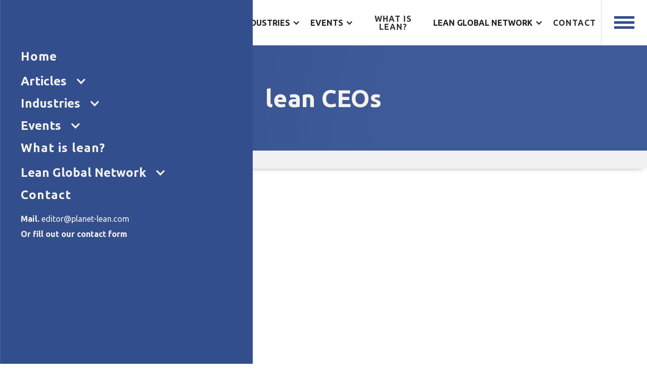

--- FILE ---
content_type: text/html; charset=utf-8
request_url: https://www.planet-lean.com/tags/lean-ceos
body_size: 6089
content:
<!DOCTYPE html><!-- Last Published: Mon Jan 19 2026 13:00:29 GMT+0000 (Coordinated Universal Time) --><html data-wf-domain="www.planet-lean.com" data-wf-page="63e1166b4e95a8f9a958ffac" data-wf-site="63e10e9fed21c8eec4e91804" lang="en" data-wf-collection="63e1166b4e95a85a9258ffaa" data-wf-item-slug="lean-ceos"><head><meta charset="utf-8"/><title>Planet Lean</title><meta content="width=device-width, initial-scale=1" name="viewport"/><link href="https://cdn.prod.website-files.com/63e10e9fed21c8eec4e91804/css/planet-lean.shared.7b9cec82a.min.css" rel="stylesheet" type="text/css" integrity="sha384-e5zsgq0Qg05sD+Bn378atxx9xsHxi4BUIgCQgrpRZUqcG7W9odnARyCDj7Gpjoec" crossorigin="anonymous"/><link href="https://fonts.googleapis.com" rel="preconnect"/><link href="https://fonts.gstatic.com" rel="preconnect" crossorigin="anonymous"/><script src="https://ajax.googleapis.com/ajax/libs/webfont/1.6.26/webfont.js" type="text/javascript"></script><script type="text/javascript">WebFont.load({  google: {    families: ["Ubuntu:300,300italic,400,400italic,500,500italic,700,700italic","Cardo:regular,italic,700"]  }});</script><script type="text/javascript">!function(o,c){var n=c.documentElement,t=" w-mod-";n.className+=t+"js",("ontouchstart"in o||o.DocumentTouch&&c instanceof DocumentTouch)&&(n.className+=t+"touch")}(window,document);</script><link href="https://cdn.prod.website-files.com/63e10e9fed21c8eec4e91804/645e2ddc6ef85e96abfb115c_pl-favicon.png" rel="shortcut icon" type="image/x-icon"/><link href="https://cdn.prod.website-files.com/63e10e9fed21c8eec4e91804/645e2de9c7969289ec66494b_pl-webclip.png" rel="apple-touch-icon"/><script async="" src="https://www.googletagmanager.com/gtag/js?id=G-E4L75E4B1Q"></script><script type="text/javascript">window.dataLayer = window.dataLayer || [];function gtag(){dataLayer.push(arguments);}gtag('set', 'developer_id.dZGVlNj', true);gtag('js', new Date());gtag('config', 'G-E4L75E4B1Q');</script><!-- Google Tag Manager -->
<script>(function(w,d,s,l,i){w[l]=w[l]||[];w[l].push({'gtm.start':
new Date().getTime(),event:'gtm.js'});var f=d.getElementsByTagName(s)[0],
j=d.createElement(s),dl=l!='dataLayer'?'&l='+l:'';j.async=true;j.src=
'https://www.googletagmanager.com/gtm.js?id='+i+dl;f.parentNode.insertBefore(j,f);
})(window,document,'script','dataLayer','GTM-MNG3FG7');</script>
<!-- End Google Tag Manager -->

<script id="jetboost-script" type="text/javascript"> window.JETBOOST_SITE_ID = "cleh47zja00ma0lyk4e4lhk2q"; (function(d) { var s = d.createElement("script"); s.src = "https://cdn.jetboost.io/jetboost.js"; s.async = 1; d.getElementsByTagName("head")[0].appendChild(s); })(document); </script>


<script type="text/javascript">
  // Check if the current page URL starts with the specified URL
  if (window.location.href.startsWith("https://planet-lean.webflow.io/articles/")) {
    // Create a new script element
    var script = document.createElement('script');
    script.type = 'text/javascript';
    script.src = 'https://platform-api.sharethis.com/js/sharethis.js#property=646741821b837f0019d4236c&product=sop';
    script.async = true;

    // Append the script element to the document's head
    document.head.appendChild(script);
  }
</script>
</head><body><div class="navbar"><a href="/" class="navbar__brand w-inline-block"><img src="https://cdn.prod.website-files.com/63e10e9fed21c8eec4e91804/681b4dff95df79b20cf18025_planet-lean.svg" loading="lazy" alt="" class="navbar__brand--logo"/></a><div class="navbar__menu"><a href="/" class="navbar__menu--link">Home</a><div data-hover="false" data-delay="0" class="navbar-menu--dropdown w-dropdown"><div class="navbar-menu--dropdown--toggle w-dropdown-toggle"><div class="navbar-menu--dropdown-icon w-icon-dropdown-toggle"></div><div class="navbar-menu--dropdown-text">Articles</div></div><nav class="navbar-menu--dropdown-list w-dropdown-list"><a href="/articles" class="nabar-meu--dropdown-link all w-dropdown-link">All articles</a><div class="navbar-list-wrapper w-dyn-list"><div role="list" class="navbar-list w-dyn-items"><div role="listitem" class="navbar-item w-dyn-item"><a href="/categories/columns" class="nabar-meu--dropdown-link w-dropdown-link">Columns</a></div><div role="listitem" class="navbar-item w-dyn-item"><a href="/categories/case-studies" class="nabar-meu--dropdown-link w-dropdown-link">Case studies</a></div><div role="listitem" class="navbar-item w-dyn-item"><a href="/categories/features" class="nabar-meu--dropdown-link w-dropdown-link">Features</a></div><div role="listitem" class="navbar-item w-dyn-item"><a href="/categories/interviews" class="nabar-meu--dropdown-link w-dropdown-link">Interviews</a></div></div></div></nav></div><div data-hover="false" data-delay="0" class="navbar-menu--dropdown w-dropdown"><div class="navbar-menu--dropdown--toggle w-dropdown-toggle"><div class="navbar-menu--dropdown-icon w-icon-dropdown-toggle"></div><div class="navbar-menu--dropdown-text">Industries</div></div><nav class="navbar-menu--dropdown-list w-dropdown-list"><div class="navbar-list-wrapper w-dyn-list"><div role="list" class="navbar-list w-dyn-items"><div role="listitem" class="navbar-item w-dyn-item"><a href="/categories/focus-lean-construction" class="nabar-meu--dropdown-link w-dropdown-link">Lean Construction</a></div><div role="listitem" class="navbar-item w-dyn-item"><a href="/categories/focus-lean-digital" class="nabar-meu--dropdown-link w-dropdown-link">Lean Digital</a></div><div role="listitem" class="navbar-item w-dyn-item"><a href="/categories/focus-lean-n-food" class="nabar-meu--dropdown-link w-dropdown-link">Lean-n-Food</a></div><div role="listitem" class="navbar-item w-dyn-item"><a href="/categories/focus-lean-product-development" class="nabar-meu--dropdown-link w-dropdown-link">Lean Product Development</a></div><div role="listitem" class="navbar-item w-dyn-item"><a href="/categories/focus-lean-manufacturing" class="nabar-meu--dropdown-link w-dropdown-link">Lean Manufacturing</a></div><div role="listitem" class="navbar-item w-dyn-item"><a href="/categories/focus-lean-government" class="nabar-meu--dropdown-link w-dropdown-link">Lean Government</a></div><div role="listitem" class="navbar-item w-dyn-item"><a href="/categories/focus-lean-healthcare" class="nabar-meu--dropdown-link w-dropdown-link">Lean Healthcare</a></div><div role="listitem" class="navbar-item w-dyn-item"><a href="/categories/focus-lean-services" class="nabar-meu--dropdown-link w-dropdown-link">Lean Services</a></div></div></div></nav></div><div data-hover="false" data-delay="0" class="navbar-menu--dropdown w-dropdown"><div class="navbar-menu--dropdown--toggle w-dropdown-toggle"><div class="navbar-menu--dropdown-icon w-icon-dropdown-toggle"></div><div class="navbar-menu--dropdown-text">Events</div></div><nav class="navbar-menu--dropdown-list w-dropdown-list"><a href="/lean-global-connection-2025" class="nabar-meu--dropdown-link w-dropdown-link">Lean Global Connection</a></nav></div><a href="/what-is-lean" class="navbar__menu--link">What is lean?</a><div data-hover="false" data-delay="0" class="navbar-menu--dropdown w-dropdown"><div class="navbar-menu--dropdown--toggle w-dropdown-toggle"><div class="navbar-menu--dropdown-icon w-icon-dropdown-toggle"></div><div class="navbar-menu--dropdown-text">Lean global network</div></div><nav class="navbar-menu--dropdown-list w-dropdown-list"><a href="/lean-global-network" class="nabar-meu--dropdown-link w-dropdown-link">About LGN</a><a href="/lean-global-network/what-we-do" class="nabar-meu--dropdown-link w-dropdown-link">What we do</a><a href="/lean-global-network/how-to-join" class="nabar-meu--dropdown-link w-dropdown-link">How to join</a><a href="/lean-global-network/institutes" class="nabar-meu--dropdown-link w-dropdown-link">Institutes</a><a href="/lean-global-network/publications" class="nabar-meu--dropdown-link w-dropdown-link">Publications</a></nav></div><a href="/contact" class="navbar__menu--link">Contact</a></div><a data-w-id="455c0547-9409-0b2f-b494-ef36a9bf9f96" href="#" class="hamburger__container w-inline-block"><div class="hamburger__menu--wrap"><div class="hamburger__menu--line"></div><div class="hamburger__menu--line middle"></div><div class="hamburger__menu--line"></div></div></a><div class="navbar__mobile"><a href="/" class="navbar__mobile--link">Home</a><div data-hover="false" data-delay="0" class="navbar__mobile-dropdown w-dropdown"><div class="navbar__mobile--dropdown-toggle w-dropdown-toggle"><div class="navbar__mobile-dropdown-icon w-icon-dropdown-toggle"></div><div class="navbar-menu--dropdown-text mobile">Articles</div></div><nav class="navbar__mobile--dropdown-list w-dropdown-list"><a href="/articles" class="navbar__mobile--dropdown-link">All articles</a><div class="navbar-list-wrapper w-dyn-list"><div role="list" class="navbar-list w-dyn-items"><div role="listitem" class="navbar-item w-dyn-item"><a href="/categories/columns" class="navbar__mobile--dropdown-link">Columns</a></div><div role="listitem" class="navbar-item w-dyn-item"><a href="/categories/case-studies" class="navbar__mobile--dropdown-link">Case studies</a></div><div role="listitem" class="navbar-item w-dyn-item"><a href="/categories/features" class="navbar__mobile--dropdown-link">Features</a></div><div role="listitem" class="navbar-item w-dyn-item"><a href="/categories/interviews" class="navbar__mobile--dropdown-link">Interviews</a></div></div></div></nav></div><div data-hover="false" data-delay="0" class="navbar__mobile-dropdown w-dropdown"><div class="navbar__mobile--dropdown-toggle w-dropdown-toggle"><div class="navbar__mobile-dropdown-icon w-icon-dropdown-toggle"></div><div class="navbar-menu--dropdown-text mobile">Industries</div></div><nav class="navbar__mobile--dropdown-list w-dropdown-list"><div class="navbar-list-wrapper w-dyn-list"><div role="list" class="navbar-list w-dyn-items"><div role="listitem" class="navbar-item w-dyn-item"><a href="/categories/focus-lean-construction" class="navbar__mobile--dropdown-link w-dropdown-link">Lean Construction</a></div><div role="listitem" class="navbar-item w-dyn-item"><a href="/categories/focus-lean-digital" class="navbar__mobile--dropdown-link w-dropdown-link">Lean Digital</a></div><div role="listitem" class="navbar-item w-dyn-item"><a href="/categories/focus-lean-n-food" class="navbar__mobile--dropdown-link w-dropdown-link">Lean-n-Food</a></div><div role="listitem" class="navbar-item w-dyn-item"><a href="/categories/focus-lean-product-development" class="navbar__mobile--dropdown-link w-dropdown-link">Lean Product Development</a></div><div role="listitem" class="navbar-item w-dyn-item"><a href="/categories/focus-lean-manufacturing" class="navbar__mobile--dropdown-link w-dropdown-link">Lean Manufacturing</a></div><div role="listitem" class="navbar-item w-dyn-item"><a href="/categories/focus-lean-government" class="navbar__mobile--dropdown-link w-dropdown-link">Lean Government</a></div><div role="listitem" class="navbar-item w-dyn-item"><a href="/categories/focus-lean-healthcare" class="navbar__mobile--dropdown-link w-dropdown-link">Lean Healthcare</a></div><div role="listitem" class="navbar-item w-dyn-item"><a href="/categories/focus-lean-services" class="navbar__mobile--dropdown-link w-dropdown-link">Lean Services</a></div></div></div></nav></div><div data-hover="false" data-delay="0" class="navbar__mobile-dropdown w-dropdown"><div class="navbar__mobile--dropdown-toggle w-dropdown-toggle"><div class="navbar__mobile-dropdown-icon w-icon-dropdown-toggle"></div><div class="navbar-menu--dropdown-text mobile">Events</div></div><nav class="navbar__mobile--dropdown-list w-dropdown-list"><a href="/lean-global-connection-2025" class="navbar__mobile--dropdown-link">Lean Global Connection</a></nav></div><a href="/what-is-lean" class="navbar__mobile--link">What is lean?</a><div data-hover="false" data-delay="0" class="navbar__mobile-dropdown w-dropdown"><div class="navbar__mobile--dropdown-toggle w-dropdown-toggle"><div class="navbar__mobile-dropdown-icon w-icon-dropdown-toggle"></div><div class="navbar-menu--dropdown-text mobile">Lean Global Network</div></div><nav class="navbar__mobile--dropdown-list w-dropdown-list"><a href="/lean-global-network" class="navbar__mobile--dropdown-link">About LGN</a><a href="/lean-global-network/what-we-do" class="navbar__mobile--dropdown-link">What we do</a><a href="/lean-global-network/how-to-join" class="navbar__mobile--dropdown-link">How to join</a><a href="/lean-global-network/institutes" class="navbar__mobile--dropdown-link">Institutes</a><a href="/lean-global-network/publications" class="navbar__mobile--dropdown-link">Publications</a></nav></div><a href="/contact" class="navbar__mobile--link">Contact</a><div class="mobile__search--bar hide"><div class="heading__search--block w-form"><form id="wf-form-search" name="wf-form-search" data-name="search" action="/artikel" method="get" class="heading__search--field" data-wf-page-id="63e1166b4e95a8f9a958ffac" data-wf-element-id="455c0547-9409-0b2f-b494-ef36a9bf9fa8" data-turnstile-sitekey="0x4AAAAAAAQTptj2So4dx43e"><input class="heading__search--input w-input" maxlength="256" name="search-2" data-name="Search 2" placeholder="Search for topics..." type="text" id="search-2" required=""/><input type="submit" data-wait="Please wait..." class="heading__search--button w-button" value="Search"/></form><div class="w-form-done"><div>Thank you! Your submission has been received!</div></div><div class="w-form-fail"><div>Oops! Something went wrong while submitting the form.</div></div></div></div><div class="navbar__mobile--contact--wrap"><a href="mailto:editor@planet-lean.com" class="navbar__mobile--contact--link"><strong>Mail. </strong>editor@planet-lean.com</a><a href="/contact" class="navbar__mobile--contact--link"><strong>Or fill out our contact form</strong><br/></a></div></div></div><div data-w-id="8f35fb6c-4c3a-81ce-16f3-a4f82bda4365" class="page"><div class="heading__section"><div class="heading__section--map"></div><h1 class="heading__section--h1">lean CEOs</h1><div class="heading-section-overlay"></div></div><div class="breadcrumb"><div class="breadcrumb-container"><a href="/" class="breadcrumb-link">Home</a><img src="https://cdn.prod.website-files.com/63e10e9fed21c8eec4e91804/645e19bd55e2226e32752ec0_np_right-arrow_796317_355090.svg" loading="lazy" alt="" class="breadcrumb-icon"/><a href="/our-mission" class="breadcrumb-link">Tags</a><img src="https://cdn.prod.website-files.com/63e10e9fed21c8eec4e91804/645e19bd55e2226e32752ec0_np_right-arrow_796317_355090.svg" loading="lazy" alt="" class="breadcrumb-icon"/><a href="/tags/lean-ceos" aria-current="page" class="breadcrumb-link w--current">lean CEOs</a></div></div><div class="content"><div class="container"><div class="w-embed"><h2 class="heading2">All articles about lean CEOs</h2></div></div><div class="container"><div class="articles__container"><div class="article-list-wrapper jetboost-list-wrapper-12k1 jetboost-list-wrapper-1med w-dyn-list"><div role="list" class="search-list w-dyn-items"><div role="listitem" class="articles__list--item w-dyn-item"><div class="article__link--block"><a href="/articles/with-digital-lean-finally-reaches-ceos" class="w-inline-block"><img src="https://cdn.prod.website-files.com/63e10f20140d9cbf73f9b946/6491d6864c74c2086946531a_Cesar-Gon-interview.png" loading="lazy" alt="With digital, lean finally reaches CEOs" sizes="100vw" srcset="https://cdn.prod.website-files.com/63e10f20140d9cbf73f9b946/6491d6864c74c2086946531a_Cesar-Gon-interview-p-500.png 500w, https://cdn.prod.website-files.com/63e10f20140d9cbf73f9b946/6491d6864c74c2086946531a_Cesar-Gon-interview.png 960w" class="article__image large"/></a><img src="https://cdn.prod.website-files.com/63e10e9fed21c8eec4e91804/642d1e366a4956e637e35234_360_F_251955356_FAQH0U1y1TZw3ZcdPGybwUkH90a3VAhb.avif" loading="lazy" alt="" class="article__image w-condition-invisible"/><div class="agenda__start--date dayclass">November 6, 2018</div><a href="/articles/with-digital-lean-finally-reaches-ceos" class="link-block w-inline-block"><div class="article__content--title">With digital, lean finally reaches CEOs</div></a><div class="article-author"><div class="article-author-name">Cesar Gon</div><div class="article-author-name w-dyn-bind-empty"></div><div class="article-author-name w-dyn-bind-empty"></div></div><div class="cat-list-wrapper w-dyn-list"><div role="list" class="cat-list w-dyn-items"><div role="listitem" class="cat-item w-dyn-item"><a href="/categories/interviews" class="cat-link">Interviews</a></div><div role="listitem" class="cat-item w-dyn-item"><a href="/categories/focus-lean-digital" class="cat-link">Lean Digital</a></div></div></div><div class="article-excerpt w-richtext"><p>INTERVIEW – At last month’s Lean Digital Summit in Lisbon, César Gon told attendees how, with lean digital, we have an opportunity to finally get the attention of CEOs and business leaders.</p></div><p id="textelement" class="ellipsis"></p><a href="/articles/with-digital-lean-finally-reaches-ceos" class="article__button w-button">Continue reading</a><div class="articles__content"></div></div></div></div></div><div class="jetboost-infinite-loader-12k1"><img src="https://cdn.prod.website-files.com/63e10e9fed21c8eec4e91804/6454f2ac7ae02dc8cc0b1075_np_loading_1947571_EAB900.svg" loading="lazy" alt="" class="loading-image"/></div></div></div></div><div class="newsletter"><div class="newsletter__container"><div class="newsletter__heading">Don&#x27;t wanna miss a thing?</div><p class="newsletter__paragrpah">Subscribe for our newsletter and get early access to all exclusive Planet Lean articles.</p><a href="#newsletter" class="newsletter__button w-button">Subscribe to our newsletter</a></div></div><footer class="footer"><div class="footer__container"><div id="w-node-_8f4de167-b9ce-4d32-3f14-aa87ea845fd6-ea845fd4" class="footer__container--wrap"><div id="nieuwsbrief" class="footer__title">Subscribe to our newsletter</div><div id="newsletter" data-drip-embedded-form="79830180" class="newsletter__form w-form"><form id="wf-form-email" name="wf-form-email" data-name="email" method="get" class="newsletter__form--element" data-wf-page-id="63e1166b4e95a8f9a958ffac" data-wf-element-id="8f4de167-b9ce-4d32-3f14-aa87ea845fda" data-turnstile-sitekey="0x4AAAAAAAQTptj2So4dx43e"><input class="newsletter__form--field w-input" maxlength="256" name="email" data-name="email" placeholder="Email" type="email" id="subscribe" required=""/><input type="submit" data-wait="Please wait..." class="newsletter__form--submit w-button" value="Subscribe"/></form><div class="success__message w-form-done"><div>Thank you for subscribing</div></div><div class="w-form-fail"><div>Oops! Something went wrong while submitting the form.</div></div></div></div><div id="w-node-_8f4de167-b9ce-4d32-3f14-aa87ea845fe3-ea845fd4" class="footer__container--wrap hidden"><div class="footer__title">Follow us</div><div class="social__icons"><a href="https://www.instagram.com/thedutchhistorian/" target="_blank" class="social__link--block w-inline-block"><img src="https://cdn.prod.website-files.com/63e10e9fed21c8eec4e91804/6454db3acdc29ed66de61027_instagram--white.svg" loading="lazy" alt="" class="social__icon"/></a><a href="https://www.youtube.com/channel/UCYF-2YKYV6LLONbY6_MFU7g" target="_blank" class="social__link--block w-inline-block"><img src="https://cdn.prod.website-files.com/63e10e9fed21c8eec4e91804/6454db3acdc29e1699e61028_youtube--white.svg" loading="lazy" alt="" class="social__icon"/></a><a href="https://www.linkedin.com/company/the-dutch-historian/" target="_blank" class="social__link--block w-inline-block"><img src="https://cdn.prod.website-files.com/63e10e9fed21c8eec4e91804/6454db3acdc29ee4ffe61026_linkedin--white.svg" loading="lazy" alt="" class="social__icon"/></a></div></div><div id="w-node-_8f4de167-b9ce-4d32-3f14-aa87ea845fed-ea845fd4" class="footer__container--wrap"><div class="footer__title">Navigation</div><a href="/" class="footer__link">Homepage</a><a href="/articles" class="footer__link">Articles</a><a href="#" class="footer__link">Features</a><a href="#" class="footer__link">Case Studies</a><a href="#" class="footer__link">Columns</a><a href="#" class="footer__link">Interviews</a></div><div id="w-node-_8f4de167-b9ce-4d32-3f14-aa87ea845ffc-ea845fd4" class="footer__container--wrap"><div class="footer__title">Industries</div><div class="footer-list-wrapper w-dyn-list"><div role="list" class="footer-list w-dyn-items"><div role="listitem" class="footer-item w-dyn-item"><a href="/categories/focus-lean-construction" class="footer__link">Lean Construction</a></div><div role="listitem" class="footer-item w-dyn-item"><a href="/categories/focus-lean-digital" class="footer__link">Lean Digital</a></div><div role="listitem" class="footer-item w-dyn-item"><a href="/categories/focus-lean-n-food" class="footer__link">Lean-n-Food</a></div><div role="listitem" class="footer-item w-dyn-item"><a href="/categories/focus-lean-product-development" class="footer__link">Lean Product Development</a></div><div role="listitem" class="footer-item w-dyn-item"><a href="/categories/focus-lean-manufacturing" class="footer__link">Lean Manufacturing</a></div><div role="listitem" class="footer-item w-dyn-item"><a href="/categories/focus-lean-government" class="footer__link">Lean Government</a></div><div role="listitem" class="footer-item w-dyn-item"><a href="/categories/focus-lean-healthcare" class="footer__link">Lean Healthcare</a></div><div role="listitem" class="footer-item w-dyn-item"><a href="/categories/focus-lean-services" class="footer__link">Lean Services</a></div></div></div></div><div id="w-node-_8f4de167-b9ce-4d32-3f14-aa87ea846006-ea845fd4" class="footer__container--wrap"><div class="footer__title">Companies</div><div class="footer-list-wrapper w-dyn-list"><div role="list" class="footer-list w-dyn-items"><div role="listitem" class="footer-item w-dyn-item"><a href="/lean-companies/365-bakeries" class="footer__link">365 bakeries</a></div><div role="listitem" class="footer-item w-dyn-item"><a href="/lean-companies/consorci-sanitari-del-garraf" class="footer__link">Consorci Sanitari Alt Penedès-Garraf</a></div><div role="listitem" class="footer-item w-dyn-item"><a href="/lean-companies/dreamplace-hotels-resorts" class="footer__link">Dreamplace Hotels &amp; Resorts</a></div><div role="listitem" class="footer-item w-dyn-item"><a href="/lean-companies/halfway" class="footer__link">Halfway</a></div><div role="listitem" class="footer-item w-dyn-item"><a href="/lean-companies/instituto-de-oncologia-do-vale" class="footer__link">Instituto de oncologia do Vale</a></div><div role="listitem" class="footer-item w-dyn-item"><a href="/lean-companies/sulamerica" class="footer__link">SulAmérica</a></div><div role="listitem" class="footer-item w-dyn-item"><a href="/lean-companies/theodo" class="footer__link">Theodo</a></div><div role="listitem" class="footer-item w-dyn-item"><a href="/lean-companies/toyota" class="footer__link">Toyota</a></div></div></div></div><div id="w-node-_8f4de167-b9ce-4d32-3f14-aa87ea846010-ea845fd4" class="footer__container--wrap"><div class="footer__title">About</div><a href="#" class="footer__link">What is Lean?</a><a href="/lean-global-network" class="footer__link">Lean Global Network</a><a href="/our-team" class="footer__link">Our Team</a><a href="/our-mission" class="footer__link">Our Mission</a><a href="/contact" class="footer__link">Contact</a></div><div id="w-node-_8f4de167-b9ce-4d32-3f14-aa87ea846019-ea845fd4" class="footer__container--wrap"><div class="footer__copyright">© 2023 Planet Lean<a target="_blank" href="https://www.atlasobscura.com/contact_form"></a><br/></div></div><div id="w-node-_3e8f7456-d403-8daa-2103-cc5a2649c653-ea845fd4" class="footer__container--wrap"><div class="footer__copyright"><a href="/privacy-policy" class="footer__copyright--link">Privacy Policy</a><a target="_blank" href="https://www.atlasobscura.com/contact_form"></a><br/></div></div><div id="w-node-_8f4de167-b9ce-4d32-3f14-aa87ea84601f-ea845fd4" class="footer__container--wrap"><div class="footer__copyright">Website by: <a href="https://www.reclamefabriek.nl" target="_blank" class="footer__copyright--link">Reclamefabriek</a><a target="_blank" href="https://www.atlasobscura.com/contact_form"></a><br/></div></div></div></footer></div><script src="https://d3e54v103j8qbb.cloudfront.net/js/jquery-3.5.1.min.dc5e7f18c8.js?site=63e10e9fed21c8eec4e91804" type="text/javascript" integrity="sha256-9/aliU8dGd2tb6OSsuzixeV4y/faTqgFtohetphbbj0=" crossorigin="anonymous"></script><script src="https://cdn.prod.website-files.com/63e10e9fed21c8eec4e91804/js/planet-lean.schunk.36b8fb49256177c8.js" type="text/javascript" integrity="sha384-4abIlA5/v7XaW1HMXKBgnUuhnjBYJ/Z9C1OSg4OhmVw9O3QeHJ/qJqFBERCDPv7G" crossorigin="anonymous"></script><script src="https://cdn.prod.website-files.com/63e10e9fed21c8eec4e91804/js/planet-lean.schunk.aac42b252e609883.js" type="text/javascript" integrity="sha384-IJe8V/ERdaGVvIh/VQbFxY79ATfRAn2968JE3G+G1y7KO5Zu5u57SdJS1sj64Uwn" crossorigin="anonymous"></script><script src="https://cdn.prod.website-files.com/63e10e9fed21c8eec4e91804/js/planet-lean.6ac69769.0b3ff7aed9f6652c.js" type="text/javascript" integrity="sha384-4xWm8mM2vTlwmaqf9kEDz4yq6SNjXU7dOHdhX0Vfiv2Pglm3+DxtnokEFZhy0sYP" crossorigin="anonymous"></script><!-- Google Tag Manager (noscript) -->
<noscript><iframe src="https://www.googletagmanager.com/ns.html?id=GTM-MNG3FG7"
height="0" width="0" style="display:none;visibility:hidden"></iframe></noscript>
<!-- End Google Tag Manager (noscript) -->

<script>
const elements = document.querySelectorAll('.article-excerpt');  // Use class selector instead of ID selector
const maxLength = 250;

elements.forEach(element => {
  if (element.textContent.length > maxLength) {
    const truncatedText = element.textContent.substring(0, maxLength) + '<span class="ellipsis"> ...Read more</span>';
    element.innerHTML = truncatedText;
  }
});
</script>
</body></html>

--- FILE ---
content_type: image/svg+xml
request_url: https://cdn.prod.website-files.com/63e10e9fed21c8eec4e91804/645e0f3176ae297d298dbf74_connections.svg
body_size: 434
content:
<?xml version="1.0" encoding="utf-8"?>
<!-- Generator: Adobe Illustrator 27.2.0, SVG Export Plug-In . SVG Version: 6.00 Build 0)  -->
<svg version="1.1" id="Layer_1" xmlns="http://www.w3.org/2000/svg" xmlns:xlink="http://www.w3.org/1999/xlink" x="0px" y="0px"
	 viewBox="0 0 36 36" style="enable-background:new 0 0 36 36;" xml:space="preserve">
<style type="text/css">
	.st0{fill-rule:evenodd;clip-rule:evenodd;fill:#FFFFFF;}
</style>
<g id="Page-1">
	<g id="connections">
		<path id="Combined-Shape" class="st0" d="M36,0H25.4H12.6H0v13.6v11.4V36h36V0L36,0z M15.1,2H2v13.1c0.4,0.1,0.7,0.2,1,0.4L15.6,3
			C15.4,2.7,15.2,2.4,15.1,2L15.1,2z M18,4.9V18H4.9c-0.1-0.4-0.2-0.7-0.4-1L17,4.4C17.3,4.6,17.6,4.8,18,4.9L18,4.9z M22.9,2h11.7
			L20,16.6V4.9C21.4,4.5,22.5,3.4,22.9,2L22.9,2z M33.1,20H20v13.1c0.4,0.1,0.7,0.2,1,0.4L33.6,21C33.4,20.7,33.2,20.4,33.1,20
			L33.1,20z M36,22.9V36H22.9c-0.1-0.4-0.2-0.7-0.4-1L35,22.4C35.3,22.6,35.6,22.8,36,22.9L36,22.9z M36,15.1V3.4L21.4,18h11.7
			C33.5,16.6,34.6,15.5,36,15.1L36,15.1z M18,33.1V21.4L3.4,36h11.7C15.5,34.6,16.6,33.5,18,33.1L18,33.1z M4.9,20h11.7L2,34.6V22.9
			C3.4,22.5,4.5,21.4,4.9,20L4.9,20z"/>
	</g>
</g>
</svg>


--- FILE ---
content_type: image/svg+xml
request_url: https://cdn.prod.website-files.com/63e10e9fed21c8eec4e91804/6454f2ac7ae02dc8cc0b1075_np_loading_1947571_EAB900.svg
body_size: 169
content:
<?xml version="1.0" encoding="UTF-8"?>
<svg fill="#EAB900" width="100pt" height="100pt" version="1.1" viewBox="0 0 100 100" xmlns="http://www.w3.org/2000/svg">
 <g fill-rule="evenodd">
  <path d="m0.94922 34.598c-1.8945 2.3711-0.94922 5.6875 1.8945 7.582 2.3711 1.4219 5.6875 0.47266 7.582-2.3711 1.4219-2.3711 0.47266-5.6875-2.3711-7.1094-2.3711-1.8945-5.6875-0.94922-7.1094 1.8945z"/>
  <path d="m19.43 15.164c-2.8438 1.4219-4.2656 5.2148-2.3711 8.0586 1.8945 3.3164 5.2148 4.2656 8.5312 2.3711 2.8438-1.4219 3.793-5.2148 1.8945-8.5312-1.4219-2.8438-5.2148-3.793-8.0586-1.8945z"/>
  <path d="m45.496 7.582c-3.793 0-6.6367 2.8438-6.6367 6.6367s2.8438 6.6367 6.6367 6.6367c3.3164 0 6.6367-2.8438 6.6367-6.6367s-3.3164-6.6367-6.6367-6.6367z"/>
  <path d="m72.039 13.742c-3.3164-1.8945-8.0586-0.47266-9.9531 2.8438-2.3711 3.793-0.94922 8.0586 2.8438 10.426 3.3164 1.8945 8.0586 0.47266 9.9531-2.8438 1.8945-3.793 0.94922-8.0586-2.8438-10.426z"/>
  <path d="m92.418 33.176c-2.3711-4.2656-7.1094-5.6875-11.375-3.3164-3.793 2.3711-5.2148 7.582-2.8438 11.375 2.3711 4.2656 7.1094 5.6875 11.375 3.3164 3.793-2.3711 5.2148-7.582 2.8438-11.375z"/>
  <path d="m100 60.191c0-4.7383-3.793-8.5312-8.5312-8.5312s-8.5312 3.793-8.5312 8.5312c0 4.7383 3.793 8.5312 8.5312 8.5312s8.5312-3.793 8.5312-8.5312z"/>
  <path d="m93.363 88.152c2.3711-4.7383 0.94922-10.426-3.3164-12.797-4.7383-2.8438-10.426-0.94922-12.797 3.3164s-0.94922 9.9531 3.3164 12.797c4.7383 2.3711 10.426 0.94922 12.797-3.3164z"/>
 </g>
</svg>


--- FILE ---
content_type: image/svg+xml
request_url: https://cdn.prod.website-files.com/63e10e9fed21c8eec4e91804/645e19bd55e2226e32752ec0_np_right-arrow_796317_355090.svg
body_size: -178
content:
<?xml version="1.0" encoding="UTF-8"?>
<svg fill="#355090" width="100pt" height="100pt" version="1.1" viewBox="0 0 100 100" xmlns="http://www.w3.org/2000/svg">
 <path transform="translate(0 -952.36)" d="m32.5 1044.4l35-30.949 12.5-11.051-12.5-11.051-35-30.949-12.5 11.051 35 30.949-35 30.949zm0 0" stroke="#355090" stroke-linecap="round" stroke-linejoin="round" stroke-width="4"/>
</svg>
